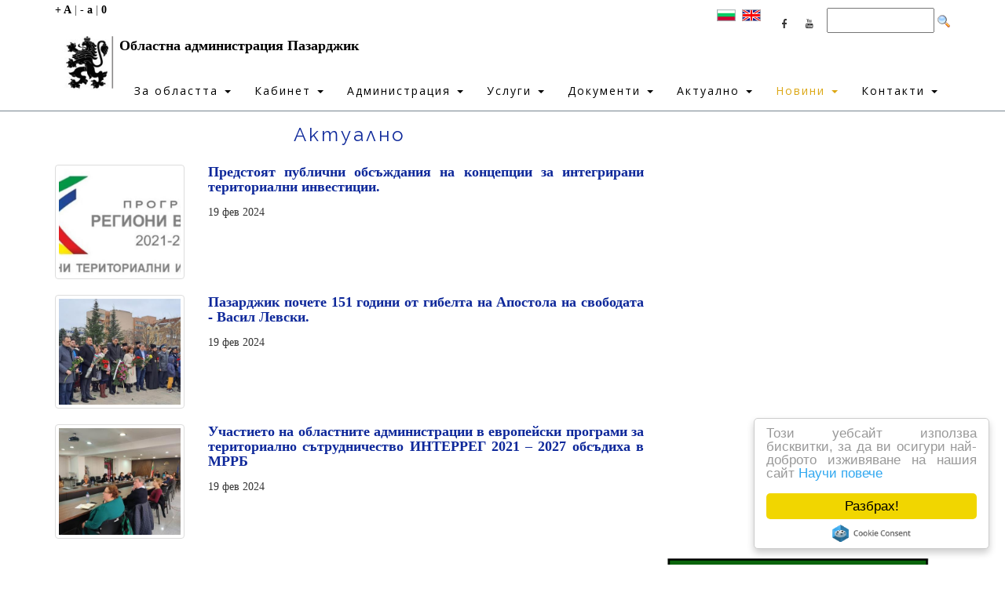

--- FILE ---
content_type: text/html; charset=utf-8
request_url: https://www.pz.government.bg/news.php?day.202402190
body_size: 42306
content:

                                                         <!doctype html>
<html lang="bg">
<head>
<meta charset='utf-8' />
<meta property="og:title" name="og:title" content="19 февруари 2024" />
<meta property="og:image" name="og:image" content="https://www.pz.government.bg/thumb.php?src=e_MEDIA_IMAGE%2F2019-02%2Fgerb.jpg&amp;w=800&amp;h=0" />
<meta name="viewport" content="width=device-width, initial-scale=1.0" />

<title>19 февруари 2024 - Областна администрация Пазарджик</title>

<link rel='apple-touch-icon' href='https://www.pz.government.bg/thumb.php?src=e_MEDIA_IMAGE%2F2019-02%2Fgerb.jpg&amp;aw=144&amp;ah=144' />

<link  rel="stylesheet" media="all" property="stylesheet" type="text/css" href="https://cdn.jsdelivr.net/bootstrap/3.3.7/css/bootstrap.min.css" />
<link  rel="stylesheet" media="all" property="stylesheet" type="text/css" href="https://cdn.jsdelivr.net/fontawesome/4.7.0/css/font-awesome.min.css" />
<link  rel="stylesheet" media="all" property="stylesheet" type="text/css" href="/e107_web/lib/jquery.prettyPhoto/css/prettyPhoto.css?1552495443" />

<link  rel="stylesheet" media="all" property="stylesheet" type="text/css" href="https://fonts.googleapis.com/css?family=Bad+Script|Raleway:400,500,600,700,300|Lora:400" />
<link  rel="stylesheet" media="all" property="stylesheet" type="text/css" href="https://fonts.googleapis.com/css?family=Montserrat:400,700&ver=4.2.4" />
<link  rel="stylesheet" media="all" property="stylesheet" type="text/css" href="https://fonts.googleapis.com/css?family=Domine:400,700&ver=4.2.4" />
<link  rel="stylesheet" media="all" property="stylesheet" type="text/css" href="https://fonts.googleapis.com/css?family=Lato:300,400,700,400italic&ver=4.2.4" />
<link  rel="stylesheet" media="all" property="stylesheet" type="text/css" href="https://fonts.googleapis.com/css?family=Open+Sans:300italic,400italic,700italic,400,700,300&subset=latin,cyrillic-ext&ver=3.9.2" />
<link  rel="stylesheet" media="all" property="stylesheet" type="text/css" href="/e107_web/css/e107.css?1552495443" />

<link  rel="stylesheet" media="all" property="stylesheet" type="text/css" href="/e107_web/js/bootstrap-notify/css/bootstrap-notify.css?1552495443" />
<link  rel="stylesheet" media="all" property="stylesheet" type="text/css" href="/e107_web/js/core/all.jquery.css?1552495443" />

<link  rel="stylesheet" media="all" property="stylesheet" type="text/css" href="/e107_plugins/social/css/fontello.css?1552495443" />
<link  rel="stylesheet" media="all" property="stylesheet" type="text/css" href="/e107_plugins/social/css/social.css?1552495443" />
<link  rel="stylesheet" media="all" property="stylesheet" type="text/css" href="/e107_plugins/featurebox/featurebox.css?1552495443" />

<link id="stylesheet-voux-style" rel="stylesheet" media="all" property="stylesheet" type="text/css" href="/e107_themes/voux/style.css?1552495443" />

<style rel="stylesheet" type="text/css" property="stylesheet">
	/* Gallery CSS */
	.thumbnails .span2:nth-child(6n+1) {
	margin-left:0;
	}


	a.e-wysiwyg-toggle { margin-top:5px }
	.mce-tinymce.mce-fullscreen {   z-index: 1050 !important;  }
</style>

<script type="text/javascript" src="https://cdn.jsdelivr.net/jquery/2.2.4/jquery.min.js"></script>

<script type="text/javascript" src="/e107_plugins/cookie_consent/js/cookie_consent.js?1552495443"></script>

<script type="text/javascript" src="/e107_plugins/gallery/js/gallery.js?1552495443"></script>
<script type='text/javascript' src='e107_plugins/textsizer_menu/js/cookies.js'></script>
<script type='text/javascript' src='e107_plugins/textsizer_menu/js/textsizer.js'></script>
<script type='text/javascript' src='e107_plugins/textsizer_menu/js/div.js'></script>

</head>
<body id='layout-jumbotron-sidebar-right' >
<div id="uiModal" class="modal fade" tabindex="-1" role="dialog"  aria-hidden="true">
					<div class="modal-dialog modal-lg">
						<div class="modal-content">
				            <div class="modal-header">
				                <button type="button" class="close" data-dismiss="modal" aria-hidden="true">&times;</button>
				                <h4 class="modal-caption">&nbsp;</h4>
				             </div>
				             <div class="modal-body">
				             <p>Loading…</p>
				             </div>
				             <div class="modal-footer">
				                <a href="#" data-dismiss="modal" class="btn btn-primary">Close</a>
				            </div>
			            </div>
		            </div>
		        </div>
		
<div class="navbar  navbar-fixed-top" role="navigation">
<div class="container">

        <div class="navbar-right1">
    <form method='get' action='/search.php'><div>
<input type='hidden' name='t' value='all' />
<input type='hidden' name='r' value='0' />
<input class='tbox search' type='text' name='q' size='15' value='' maxlength='50' onclick="this.value=''" />
	<input type='image' name='s' src='/e107_plugins/search_menu/images/search.png'  value='Търси' style='width: 16px; height: 16px; border: 0px; vertical-align: middle'  />
</div></form>
     </div>
         	<div class="navbar-right2">  
         	<p class="xurl-social-icons hidden-print"><a target="_blank" href="https://www.facebook.com/OAPazardzhik/" data-tooltip-position="top" class="e-tip social-icon social-facebook" title="Facebook"><span class="e-social-facebook fa-1,5x"></span></a>
<a target="_blank" href="https://www.youtube.com/@%D0%9E%D0%90%D0%9F%D0%B0%D0%B7%D0%B0%D1%80%D0%B4%D0%B6%D0%B8%D0%BA" data-tooltip-position="top" class="e-tip social-icon social-youtube" title="YouTube"><span class="e-social-youtube fa-1,5x"></span></a>
</p>  
            </div>    

<a href='#' onclick='dw_fontSizerDX.adjust(10); return false' title='Увеличен Текст'><b>+ A</b></a> | <a href='#' onclick='dw_fontSizerDX.adjust(-10); return false' title='Умален Текст'><b>- a</b></a>  | <a href='#' onclick='dw_fontSizerDX.reset(); return false' title='0'><b>0</b></a>
              <div class="navbar-right3">  <div class="navbar-right5">  </div> 
                             
     <div style='text-align:center;'><table><tr><td><form method='post' action='https://www.pz.government.bg/news.php?day.202402190'>
		<input type='hidden' name='setlanguage' value='Установи език' />
		<input type='hidden' name='sitelanguage' value='Bulgarian' />
		<input type='image' style='width: 24px ; height: 15px ;display:inline' src='e107_plugins/userlanguage_v2_menu/flags/Bulgarian.png' alt='Bulgarian' title='Bulgarian' /> 
		&nbsp;</form></td><td><form method='post' action='https://www.pz.government.bg/news.php?day.202402190'>
		<input type='hidden' name='setlanguage' value='Установи език' />
		<input type='hidden' name='sitelanguage' value='English' />
		<input type='image' style='width: 24px ; height: 15px ;display:inline' src='e107_plugins/userlanguage_v2_menu/flags/English.png' alt='English' title='English' /> 
		&nbsp;</form></td></tr></table></div>	  
   </div> 
      </div> 
     
             <div class="container">
        <div class="navbar-header">
        <a class="navbar-brand" href="https://www.pz.government.bg/"><span class='pull-left'><img class='logo img-responsive img-fluid' src='/thumb.php?src=e_MEDIA_IMAGE%2F2019-02%2Flogo2b252832529.png&amp;w=0&amp;h=70' alt="Областна администрация Пазарджик" srcset="/thumb.php?src=e_MEDIA_IMAGE%2F2019-02%2Flogo2b252832529.png&amp;w=0&amp;h=280 280h 4x" height="70"  /></span>Областна администрация Пазарджик</a>
        </div> </div>
        <div class="container">
        <div class="navbar-right4"> 
          <button type="button" class="navbar-toggle" data-toggle="collapse" data-target=".navbar-collapse">
            <span class="sr-only">Toggle navigation</span>
            <span class="icon-bar"></span>
            <span class="icon-bar"></span>
            <span class="icon-bar"></span>
          </button>
          
          
        <div class="navbar-collapse collapse navbar-right">
            <ul class="nav navbar-nav nav-main ml-auto">
	<li class="nav-item dropdown ">
		<a class="nav-link dropdown-toggle"  role="button" data-toggle="dropdown" data-target="#" href="https://www.pz.government.bg/page.php?id=8" title="">
		 За областта 
		 <span class="caret"></span>
		</a> 
		
		<ul class="dropdown-menu submenu-start lower submenu-level-1" role="menu" >

			<li role="menuitem" class="dropdown-submenu lower">
				<a href="https://www.pz.government.bg/page.php?id=8">Общини</a>
				
		<ul class="dropdown-menu submenu-start submenu-level-2" role="menu" >

			<li role="menuitem" class="link-depth-2">
				<a href="https://www.pz.government.bg/page.php?id=29">Батак</a>
			</li>

			<li role="menuitem" class="link-depth-2">
				<a href="https://www.pz.government.bg/page.php?id=32">Брацигово</a>
			</li>

			<li role="menuitem" class="link-depth-2">
				<a href="https://www.pz.government.bg/page.php?id=33">Белово</a>
			</li>

			<li role="menuitem" class="link-depth-2">
				<a href="https://www.pz.government.bg/page.php?id=34">Велинград</a>
			</li>

			<li role="menuitem" class="link-depth-2">
				<a href="https://www.pz.government.bg/page.php?id=35">Лесичово</a>
			</li>

			<li role="menuitem" class="link-depth-2">
				<a href="https://www.pz.government.bg/page.php?id=36">Пазарджик</a>
			</li>

			<li role="menuitem" class="link-depth-2">
				<a href="https://www.pz.government.bg/page.php?id=37">Панагюрище</a>
			</li>

			<li role="menuitem" class="link-depth-2">
				<a href="https://www.pz.government.bg/page.php?id=38">Пещера</a>
			</li>

			<li role="menuitem" class="link-depth-2">
				<a href="https://www.pz.government.bg/page.php?id=39">Ракитово</a>
			</li>

			<li role="menuitem" class="link-depth-2">
				<a href="https://www.pz.government.bg/page.php?id=40">Септември</a>
			</li>

			<li role="menuitem" class="link-depth-2">
				<a href="https://www.pz.government.bg/page.php?id=41">Стрелча</a>
			</li>

			<li role="menuitem" class="link-depth-2">
				<a href="https://www.pz.government.bg/page.php?id=42">Сърница</a>
			</li>
</ul>
			</li>

			<li role="menuitem" class="link-depth-2">
				<a href="https://www.pz.government.bg/page.php?id=25">Профил на областта</a>
			</li>

			<li role="menuitem" class="link-depth-2">
				<a href="https://www.pz.government.bg/documents/2025/%D0%92%D0%BE%D0%B5%D0%BD%D0%BD%D0%B8%20%D0%BF%D0%B0%D0%BC%D0%B5%D1%82%D0%BD%D0%B8%D1%86%D0%B8-2025.pdf">Военни паметници</a>
			</li>

			<li role="menuitem" class="link-depth-2">
				<a href="https://www.pz.government.bg/page.php?id=44">Културен календар</a>
			</li>

			<li role="menuitem" class="link-depth-2">
				<a href="https://www.pz.government.bg/page.php?id=45">Списък общински пътища</a>
			</li>

			<li role="menuitem" class="dropdown-submenu lower">
				<a href="https://www.pz.government.bg/page.php?id=46">Проекти</a>
				
		<ul class="dropdown-menu submenu-start submenu-level-3" role="menu" >

			<li role="menuitem" class="link-depth-3">
				<a href="https://www.pz.government.bg/page.php?id=225">NRGCOM</a>
			</li>

			<li role="menuitem" class="link-depth-3">
				<a href="https://www.pz.government.bg/page.php?id=224">MED-GIAHS</a>
			</li>

			<li role="menuitem" class="link-depth-3">
				<a href="https://www.pz.government.bg/page.php?id=97">EVOTION</a>
			</li>

			<li role="menuitem" class="link-depth-3">
				<a href="https://www.pz.government.bg/page.php?id=96">Regions4Food</a>
			</li>

			<li role="menuitem" class="link-depth-3">
				<a href="https://www.pz.government.bg/page.php?id=46">Други проекти</a>
			</li>
</ul>
			</li>
</ul>
	</li>

	<li class="nav-item dropdown ">
		<a class="nav-link dropdown-toggle"  role="button" data-toggle="dropdown" data-target="#" href="https://www.pz.government.bg/page.php?id=12" title="">
		 Кабинет 
		 <span class="caret"></span>
		</a> 
		
		<ul class="dropdown-menu submenu-start submenu-level-1" role="menu" >

			<li role="menuitem" class="link-depth-1">
				<a href="https://www.pz.government.bg/page.php?id=220">Областен управител</a>
			</li>

			<li role="menuitem" class="link-depth-1">
				<a href="https://www.pz.government.bg/page.php?id=221">Зам. областен управител</a>
			</li>
</ul>
	</li>

	<li class="nav-item dropdown ">
		<a class="nav-link dropdown-toggle"  role="button" data-toggle="dropdown" data-target="#" href="https://www.pz.government.bg/page.php?id=8" title="">
		 Администрация 
		 <span class="caret"></span>
		</a> 
		
		<ul class="dropdown-menu submenu-start submenu-level-1" role="menu" >

			<li role="menuitem" class="link-depth-1">
				<a href="https://www.pz.government.bg/page.php?id=52">Структура</a>
			</li>

			<li role="menuitem" class="link-depth-1">
				<a href="https://www.pz.government.bg/page.php?id=53">Функции</a>
			</li>

			<li role="menuitem" class="link-depth-1">
				<a href="https://www.pz.government.bg/page.php?id=54">Информация за контакт</a>
			</li>

			<li role="menuitem" class="link-depth-1">
				<a href="https://www.pz.government.bg/page.php?id=55">Антикорупция</a>
			</li>

			<li role="menuitem" class="link-depth-1">
				<a href="https://www.pz.government.bg/page.php?id=56">Комисии и съвети</a>
			</li>

			<li role="menuitem" class="dropdown-submenu lower">
				<a href="https://www.pz.government.bg/page.php?id=226">Декларации</a>
				
		<ul class="dropdown-menu submenu-start lower submenu-level-2" role="menu" >

			<li role="menuitem" class="dropdown-submenu lower">
				<a href="https://www.pz.government.bg/page.php?id=218">Регистър по чл.35,ал.1 ЗПКОНПИ</a>
				
		<ul class="dropdown-menu submenu-start submenu-level-3" role="menu" >

			<li role="menuitem" class="link-depth-3">
				<a href="https://www.pz.government.bg/page.php?id=218">2023</a>
			</li>

			<li role="menuitem" class="link-depth-3">
				<a href="https://www.pz.government.bg/page.php?id=217">2022</a>
			</li>

			<li role="menuitem" class="link-depth-3">
				<a href="https://www.pz.government.bg/page.php?id=57">2021</a>
			</li>

			<li role="menuitem" class="link-depth-3">
				<a href="https://www.pz.government.bg/page.php?id=202">2020</a>
			</li>

			<li role="menuitem" class="link-depth-3">
				<a href="https://www.pz.government.bg/page.php?id=204">2019</a>
			</li>

			<li role="menuitem" class="link-depth-3">
				<a href="https://www.pz.government.bg/page.php?id=203">2018</a>
			</li>
</ul>
			</li>

			<li role="menuitem" class="link-depth-3">
				<a href="https://www.pz.government.bg/page.php?id=58">Декларации по чл.12 от ЗПУКИ</a>
			</li>
</ul>
			</li>
</ul>
	</li>

	<li class="nav-item dropdown ">
		<a class="nav-link dropdown-toggle"  role="button" data-toggle="dropdown" data-target="#" href="https://www.pz.government.bg/page.php?id=8 " title="">
		 Услуги 
		 <span class="caret"></span>
		</a> 
		
		<ul class="dropdown-menu submenu-start submenu-level-1" role="menu" >

			<li role="menuitem" class="link-depth-1">
				<a href="https://www.pz.government.bg/page.php?id=61">Административни услуги</a>
			</li>

			<li role="menuitem" class="link-depth-1">
				<a href="https://www.pz.government.bg/page.php?id=168">Електронни услуги</a>
			</li>

			<li role="menuitem" class="dropdown-submenu lower">
				<a href="https://www.pz.government.bg/page.php?id=62">Електронни системи</a>
				
		<ul class="dropdown-menu submenu-start submenu-level-2" role="menu" >

			<li role="menuitem" class="link-depth-2">
				<a href="https://www.pz.government.bg/page.php?id=143">е-Връчване</a>
			</li>

			<li role="menuitem" class="link-depth-2">
				<a href="https://www.pz.government.bg/page.php?id=144" target="_blank">Open data</a>
			</li>

			<li role="menuitem" class="link-depth-2">
				<a href="https://www.pz.government.bg/page.php?id=155" target="_blank">Портал за електронни плащания</a>
			</li>

			<li role="menuitem" class="link-depth-2">
				<a href="https://www.pz.government.bg/page.php?id=156">Административен регистър</a>
			</li>

			<li role="menuitem" class="link-depth-2">
				<a href="https://estate-sales.uslugi.io/" target="_blank">Електронна платформа за продажба на имоти</a>
			</li>

			<li role="menuitem" class="link-depth-2">
				<a href="https://www.pz.government.bg/page.php?id=186">Достъп до обществена информация</a>
			</li>
</ul>
			</li>

			<li role="menuitem" class="link-depth-2">
				<a href="https://www.pz.government.bg/page.php?id=63">Достъп до информация</a>
			</li>

			<li role="menuitem" class="link-depth-2">
				<a href="https://www.pz.government.bg/page.php?id=65">Защита на личните данни</a>
			</li>

			<li role="menuitem" class="link-depth-2">
				<a href="https://www.pz.government.bg/2018/vatreshni_pravila_2018.pdf">Вътрешни правила</a>
			</li>

			<li role="menuitem" class="link-depth-2">
				<a href="https://www.pz.government.bg/page.php?id=67">Комплексно админ. обслужване</a>
			</li>

			<li role="menuitem" class="link-depth-2">
				<a href="https://www.pz.government.bg/documents/2023/%D0%A5%D0%B0%D1%80%D1%82%D0%B0%20%D0%BD%D0%B0%20%D0%BA%D0%BB%D0%B5%D0%BD%D1%82%D0%B0_2023.pdf">Харта на клиента</a>
			</li>
</ul>
	</li>

	<li class="nav-item dropdown ">
		<a class="nav-link dropdown-toggle"  role="button" data-toggle="dropdown" data-target="#" href="https://www.pz.government.bg/page.php?id=8" title="">
		 Документи 
		 <span class="caret"></span>
		</a> 
		
		<ul class="dropdown-menu submenu-start submenu-level-1" role="menu" >

			<li role="menuitem" class="link-depth-1">
				<a href="https://www.pz.government.bg/page.php?id=70">Стратегии</a>
			</li>

			<li role="menuitem" class="dropdown-submenu lower">
				<a href="https://www.pz.government.bg/page.php?id=71">Цели и отчети</a>
				
		<ul class="dropdown-menu submenu-start submenu-level-2" role="menu" >

			<li role="menuitem" class="link-depth-2">
				<a href="https://www.pz.government.bg/page.php?id=163">Отчети енергийна ефективност</a>
			</li>

			<li role="menuitem" class="link-depth-2">
				<a href="https://www.pz.government.bg/page.php?id=170">Финансови отчети</a>
			</li>
</ul>
			</li>

			<li role="menuitem" class="link-depth-2">
				<a href="https://www.pz.government.bg/page.php?id=171">Годишни доклади</a>
			</li>

			<li role="menuitem" class="dropdown-submenu lower">
				<a href="https://www.pz.government.bg/page.php?id=73">Заповеди на Областния управител</a>
				
		<ul class="dropdown-menu submenu-start submenu-level-3" role="menu" >

			<li role="menuitem" class="link-depth-3">
				<a href="https://www.pz.government.bg/page.php?id=72">Върнати решения на общинските съвети</a>
			</li>

			<li role="menuitem" class="link-depth-3">
				<a href="https://www.pz.government.bg/page.php?id=162">Заповеди за полагане на клетва</a>
			</li>
</ul>
			</li>

			<li role="menuitem" class="link-depth-3">
				<a href="https://www.pz.government.bg/documents/%D0%95%D1%82%D0%B8%D1%87%D0%B5%D0%BD%20%D0%BA%D0%BE%D0%B4%D0%B5%D0%BA%D1%81.PDF">Етичен кодекс</a>
			</li>

			<li role="menuitem" class="dropdown-submenu lower">
				<a href="https://www.pz.government.bg/page.php?id=175">Регистри</a>
				
		<ul class="dropdown-menu submenu-start submenu-level-4" role="menu" >

			<li role="menuitem" class="link-depth-4">
				<a href="https://www.pz.government.bg/page.php?id=59">Регистър на държавните имоти</a>
			</li>

			<li role="menuitem" class="link-depth-4">
				<a href="https://www.pz.government.bg/page.php?id=176">Регистър инвестиционни предложения</a>
			</li>

			<li role="menuitem" class="link-depth-4">
				<a href="https://www.pz.government.bg/page.php?id=177">Регистър устройствени планове</a>
			</li>
</ul>
			</li>

			<li role="menuitem" class="link-depth-4">
				<a href="https://www.pz.government.bg/page.php?id=219">Регионален съвет за развитие на ЮЦР</a>
			</li>

			<li role="menuitem" class="link-depth-4">
				<a href="https://www.pz.government.bg/page.php?id=75">Разни</a>
			</li>
</ul>
	</li>

	<li class="nav-item dropdown ">
		<a class="nav-link dropdown-toggle"  role="button" data-toggle="dropdown" data-target="#" href="https://www.pz.government.bg/page.php?id=8" title="">
		 Актуално 
		 <span class="caret"></span>
		</a> 
		
		<ul class="dropdown-menu submenu-start submenu-level-1" role="menu" >

			<li role="menuitem" class="link-depth-1">
				<a href="https://www.pz.government.bg/page.php?id=79">Обяви</a>
			</li>

			<li role="menuitem" class="link-depth-1">
				<a href="https://www.pz.government.bg/page.php?id=80">Търгове</a>
			</li>

			<li role="menuitem" class="link-depth-1">
				<a href="https://www.pz.government.bg/page.php?id=81">Съобщения</a>
			</li>

			<li role="menuitem" class="link-depth-1">
				<a href="https://www.pz.government.bg/page.php?id=82">Конкурси</a>
			</li>

			<li role="menuitem" class="dropdown-submenu lower">
				<a href="https://www.pz.government.bg/page.php?id=169">Избори</a>
				
		<ul class="dropdown-menu submenu-start submenu-level-2" role="menu" >

			<li role="menuitem" class="link-depth-2">
				<a href="https://www.cik.bg/">ЦИК</a>
			</li>

			<li role="menuitem" class="link-depth-2">
				<a href="https://rik13.cik.bg/">РИК - Пазарджик</a>
			</li>

			<li role="menuitem" class="link-depth-2">
				<a href="https://oik1319.cik.bg/">ОИК - Пазарджик</a>
			</li>
</ul>
			</li>
</ul>
	</li>

	<li class="nav-item dropdown active ">
		<a class="dropdown-toggle" role="button" data-toggle="dropdown" data-target="#" href="https://www.pz.government.bg/news.php">
		 Новини
		 <span class="caret"></span>
		</a>
		
		<ul class="dropdown-menu submenu-start submenu-level-1" role="menu" >

			<li role="menuitem" class="link-depth-1">
				<a href="https://www.pz.government.bg/news.php">Актуални новини</a>
			</li>

			<li role="menuitem" class="link-depth-1">
				<a href="https://www.pz.government.bg/page.php?id=77">Пресцентър</a>
			</li>

			<li role="menuitem" class="link-depth-1">
				<a href="https://www.pz.government.bg/e107_plugins/blogcalendar_menu/archive.php">Архив</a>
			</li>
</ul>
	</li>

	<li class="nav-item dropdown ">
		<a class="nav-link dropdown-toggle"  role="button" data-toggle="dropdown" data-target="#" href="https://www.pz.government.bg/page.php?id=88" title="">
		 Контакти 
		 <span class="caret"></span>
		</a> 
		
		<ul class="dropdown-menu submenu-start submenu-level-1" role="menu" >

			<li role="menuitem" class="link-depth-1">
				<a href="https://www.pz.government.bg/page.php?id=88">Работно време</a>
			</li>

			<li role="menuitem" class="link-depth-1">
				<a href="https://www.pz.government.bg/page.php?id=89">Телефонен указател</a>
			</li>

			<li role="menuitem" class="link-depth-1">
				<a href="https://www.pz.government.bg/page.php?id=90">Териториални структури</a>
			</li>

			<li role="menuitem" class="link-depth-1">
				<a href="https://www.pz.government.bg/contact.php">Директна връзка</a>
			</li>

			<li role="menuitem" class="link-depth-1">
				<a href="https://www.pz.government.bg/page.php?id=174">Предложения и сигнали</a>
			</li>
</ul>
	</li>
</ul>
         	          	
        </div><!--/.navbar-collapse -->
        </div>

 </div>
    </div>
<hr>
	<div class="container">
<div class="col-lg-12">
					
					</div>
					<div class="col-lg-12">
					
					</div>
					<div class="col-lg-12">
					
					</div>
				
</div>
 
	

   
	
	<div class="container">	

	
		<div class="row">
   			<div class="col-xs-12 col-md-8">
   		<div class="col-lg-12">
					
					</div> 
				
<noscript><div class='alert alert-block alert-error alert-danger'><strong>This web site requires that javascript be enabled. <a rel='external' href='http://activatejavascript.org'>Click here for instructions.</a>.</strong></div></noscript><div id='uiAlert' class='notifications'></div><!-- tablestyle: style=default id=news -->

<h2 class="caption"><a class='_category' style='#' href='/news.php?list.4.0'>Актуално</a></h2>

		<div class="row row-fluid">
				<div class="span3 col-md-3">
                   <div class="thumbnail">
                        <a href='/news.php?extend.947'><img class='news_image img-responsive img-fluid img-rounded rounded news-thumbnail-1' src='/thumb.php?src=%7Be_MEDIA_IMAGE%7D2024-02%2F19022024.jpg&amp;aw=400&amp;ah=350' alt='' style='border:0px' width='400' height='350'  /></a>
                    </div>
				</div>
				<div class="span9 col-md-9">
						
                   <h4 class="media-heading"><b><a style='' href='/news.php?extend.947'>Предстоят публични обсъждания на концепции за интегрирани териториални инвестиции.</a></b></h3>
                      <p>
                       	
                        </p>
                     <p>
                         <span>19 фев 2024</span>&nbsp; &nbsp; &nbsp;
					</p>                   
                    
 				</div>
		</div>
		<hr class="visible-xs" />



		<div class="row row-fluid">
				<div class="span3 col-md-3">
                   <div class="thumbnail">
                        <a href='/news.php?extend.946'><img class='news_image img-responsive img-fluid img-rounded rounded news-thumbnail-1' src='/thumb.php?src=%7Be_MEDIA_IMAGE%7D2024-02%2F190220241.jpg&amp;aw=400&amp;ah=350' alt='' style='border:0px' width='400' height='350'  /></a>
                    </div>
				</div>
				<div class="span9 col-md-9">
						
                   <h4 class="media-heading"><b><a style='' href='/news.php?extend.946'>Пазарджик почете 151 години от гибелта на Апостола на свободата - Васил Левски.</a></b></h3>
                      <p>
                       	
                        </p>
                     <p>
                         <span>19 фев 2024</span>&nbsp; &nbsp; &nbsp;
					</p>                   
                    
 				</div>
		</div>
		<hr class="visible-xs" />



		<div class="row row-fluid">
				<div class="span3 col-md-3">
                   <div class="thumbnail">
                        <a href='/news.php?extend.949'><img class='news_image img-responsive img-fluid img-rounded rounded news-thumbnail-1' src='/thumb.php?src=%7Be_MEDIA_IMAGE%7D2024-02%2F19022024_1.jpg&amp;aw=400&amp;ah=350' alt='' style='border:0px' width='400' height='350'  /></a>
                    </div>
				</div>
				<div class="span9 col-md-9">
						
                   <h4 class="media-heading"><b><a style='' href='/news.php?extend.949'>Участието на областните администрации в европейски програми за териториално сътрудничество ИНТЕРРЕГ 2021 – 2027 обсъдиха в МРРБ</a></b></h3>
                      <p>
                       	
                        </p>
                     <p>
                         <span>19 фев 2024</span>&nbsp; &nbsp; &nbsp;
					</p>                   
                    
 				</div>
		</div>
		<hr class="visible-xs" />


	<div class="col-lg-12">
					
					</div> 
 			</div>
        	<div id="sidebar" class="col-xs-12 col-md-4">
        	
        	
        		
                 	</div>
      </div>
	
	</div>
    <div class="container">
           
      <div class="row" >
      	<div class="col-lg-12">
					
					</div>
                    
                       <div class="col-lg-6">
					
				</div>
				<div class="col-lg-6">
					
				</div>
                
                <div class="col-lg-12">
					
					</div>
                     
					<div>
				<div class="col-sm-12 col-lg-8">
					
				</div>

				<div class="col-sm-12 col-lg-4">
					<!-- tablestyle: style=default id=cmenu-default -->

<!-- bbcode-html-start --><p><a href="https://vratsa.government.bg/bg/pages/nacionalen-turisticheski-pohod-po-patya-na-botevata-cheta.html" target="_blank"><img class='img-rounded rounded bbcode bbcode-img' src='/thumb.php?src=e_MEDIA_IMAGE%2F2025-04%2Fcheta.png&amp;w=333&amp;h=0' alt="Cheta" srcset="/thumb.php?src=e_MEDIA_IMAGE%2F2025-04%2Fcheta.png&amp;w=666&amp;h=0 666w" width="333"  /></a></p><!-- bbcode-html-end -->
				</div>
			</div>
		
			</div>

			<div>
				<div class="col-sm-12 col-lg-4">
					
				</div>

				<div class="col-sm-12 col-lg-8">
					
				</div>
			</div>

			<div>
							<div class="col-sm-12 col-lg-4">
					
				</div>
                <div class="col-sm-12 col-lg-4">
					
				</div>
                <div class="col-sm-12 col-lg-4">
					
				</div>
			</div>

			<div >
				<div class="col-lg-12">
					
				</div>
			</div>
	 </div>
	 </div>
  <div class="container">
	
</div> <!-- /container -->
<div class="container">
   <div class="row">
      
		 
	
	</div>
</div>

<footer>
	<div class="container">
		<div class="row">

			<div>
			
			</div>

		
		</div>
	</div>

	<div id="footer-social">
		<div class="container">
			<div class="row">
					<div class="col-lg-12 text-center footer-xurl">
						<p class="xurl-social-icons hidden-print"><a target="_blank" href="https://www.facebook.com/OAPazardzhik/" data-tooltip-position="top" class="e-tip social-icon social-facebook" title="Facebook"><span class="e-social-facebook fa-2x"></span></a>
<a target="_blank" href="https://www.youtube.com/@%D0%9E%D0%90%D0%9F%D0%B0%D0%B7%D0%B0%D1%80%D0%B4%D0%B6%D0%B8%D0%BA" data-tooltip-position="top" class="e-tip social-icon social-youtube" title="YouTube"><span class="e-social-youtube fa-2x"></span></a>
</p>
					</div>
			</div>
		</div>
	</div>
	
<div id="footer-copyright" class="container_fut">
	
			<div class="container">
		<div class="col-lg-4">
					<ul class='list-unstyled nav-footer row'>
<li class='col-md-4'><a href='https://www.pz.government.bg/contact.php' title=""><i class='fa fa-gg fa-fw' ><!-- --></i> Директна връзка</a></li>
<li class='col-md-4'><a href='https://www.pz.government.bg/page.php?id=91' title=""><span class='glyphicon glyphicon-link' ><!-- --></span> връзки</a></li>
<li class='col-md-4'><a href='https://www.pz.government.bg/gsitemap.php?show' target="_blank" title=""><span class='glyphicon glyphicon-th-list' ><!-- --></span> карта на сайта</a></li>
<li class='col-md-4'><a href='https://www.pz.government.bg/e107_plugins/blogcalendar_menu/archive.php' title=""><span class='glyphicon glyphicon-calendar' ><!-- --></span> АРХИВ НА НОВИНИТЕ</a></li>
<li class='col-md-4'><a href='https://www.pz.government.bg/page.php?id=154' onclick="open_window('page.php?id=154',800,600); return false;" title=""><i class='fa fa-exchange fa-fw' ><!-- --></i> Анкета</a></li>
</ul>

									</div>
    		<div class="col-lg-4">
					<!-- tablestyle: style=default id=facebook-like-menu -->

<h2 class="caption">Facebook</h2><iframe src="//www.facebook.com/plugins/likebox.php?href=https%3A%2F%2Fwww.facebook.com%2FOAPazardzhik%2F&amp;width=350&amp;height=200&amp;colorscheme=light&amp;show_faces=true&amp;header=false&amp;stream=false&amp;show_border=false" scrolling="no" style="border:none; overflow:hidden; width:350px;height:200px;max-width:100%;" allowtransparency="true" frameborder="0"></iframe>
					</div>
					
										<div class="col-lg-4">
				
									</div>
			<div id="footer-copyright" class="container">
	  	<div class="row">
			<div class="col-lg-8">
				<!-- Under the terms of the GNU GPL, this may not be removed or modified -->
				<small></small>
			</div>
			
			<div class="col-lg-4">
			
			</div>
			

		</div>	 <!-- /row -->
		
		<div class="text-center">
<small>Официален сайт на Областна администрация Пазарджик 2019 </small>
		</div>
			</div>
	</div>	</div> <!-- /container -->
	
</footer>



<!-- ======= [JSManager] FOOTER: Remaining CSS ======= -->

<!-- ======= [JSManager] FOOTER: Remaining JS ======= -->
<script type="text/javascript" src="https://cdn.jsdelivr.net/jquery.once/2.1.2/jquery.once.min.js"></script>
<script type="text/javascript" src="https://cdn.jsdelivr.net/bootstrap/3.3.7/js/bootstrap.min.js"></script>
<script type="text/javascript" src="/e107_web/js/bootstrap-notify/js/bootstrap-notify.js?1552495443"></script>
<script type="text/javascript" src="/e107_web/js/rate/js/jquery.raty.js?1552495443"></script>
<script type="text/javascript" src="https://cdnjs.cloudflare.com/ajax/libs/cookieconsent2/1.0.10/cookieconsent.min.js"></script>
<script type="text/javascript" src="/e107_web/lib/jquery.prettyPhoto/js/jquery.prettyPhoto.js?1552495443"></script>

<script type="text/javascript" src="/e107_web/js/core/front.jquery.js?1552495443"></script>
<script type="text/javascript" src="/e107_web/js/core/all.jquery.js?1552495443"></script>
<script>
var e107 = e107 || {'settings': {}, 'behaviors': {}};
jQuery.extend(e107.settings, {"basePath":"\/","cookie_consent":{"message":"\u0422\u043e\u0437\u0438 \u0443\u0435\u0431\u0441\u0430\u0439\u0442 \u0438\u0437\u043f\u043e\u043b\u0437\u0432\u0430 \u0431\u0438\u0441\u043a\u0432\u0438\u0442\u043a\u0438, \u0437\u0430 \u0434\u0430 \u0432\u0438 \u043e\u0441\u0438\u0433\u0443\u0440\u0438 \u043d\u0430\u0439-\u0434\u043e\u0431\u0440\u043e\u0442\u043e \u0438\u0437\u0436\u0438\u0432\u044f\u0432\u0430\u043d\u0435 \u043d\u0430 \u043d\u0430\u0448\u0438\u044f \u0441\u0430\u0439\u0442","dismiss":"\u0420\u0430\u0437\u0431\u0440\u0430\u0445!","learnMore":"\u041d\u0430\u0443\u0447\u0438 \u043f\u043e\u0432\u0435\u0447\u0435","link":"page.php?id=110","container":null,"theme":"light-floating","path":"\/","domain":"pz.government.bg","expiryDays":365,"target":"_self"},"gallery":{"prettyphoto":{"hook":"data-gal","animation_speed":"fast","slideshow":5000,"autoplay_slideshow":true,"opacity":0.8,"show_title":true,"allow_resize":true,"default_width":500,"default_height":344,"counter_separator_label":"\/","theme":"pp_default","horizontal_padding":20,"hideflash":false,"wmode":"opaque","autoplay":true,"modal":false,"deeplinking":false,"overlay_gallery":false,"keyboard_shortcuts":true,"ie6_fallback":true,"markup":"\n\u003Cdiv class=\u0022pp_pic_holder\u0022\u003E\n\t\u003Cdiv class=\u0022ppt\u0022\u003E\u0026nbsp;\u003C\/div\u003E\n\t\u003Cdiv class=\u0022pp_top\u0022\u003E\n\t\t\u003Cdiv class=\u0022pp_left\u0022\u003E\u003C\/div\u003E\n\t\t\u003Cdiv class=\u0022pp_middle\u0022\u003E\u003C\/div\u003E\n\t\t\u003Cdiv class=\u0022pp_right\u0022\u003E\u003C\/div\u003E\n\t\u003C\/div\u003E\n\t\u003Cdiv class=\u0022pp_content_container\u0022\u003E\n\t\t\u003Cdiv class=\u0022pp_left\u0022\u003E\n\t\t\t\u003Cdiv class=\u0022pp_right\u0022\u003E\n\t\t\t\t\u003Cdiv class=\u0022pp_content\u0022\u003E\n\t\t\t\t\t\u003Cdiv class=\u0022pp_loaderIcon\u0022\u003E\u003C\/div\u003E\n\t\t\t\t\t\u003Cdiv class=\u0022pp_fade\u0022\u003E\n\t\t\t\t\t\t\u003Ca href=\u0022#\u0022 class=\u0022pp_expand\u0022 title=\u0022\u0420\u0430\u0437\u0433\u044a\u043d\u0435\u0442\u0435\u0022\u003E\u0420\u0430\u0437\u0433\u044a\u043d\u0435\u0442\u0435\u003C\/a\u003E\n\t\t\t\t\t\t\u003Cdiv class=\u0022pp_hoverContainer\u0022\u003E\n\t\t\t\t\t\t\t\u003Ca class=\u0022pp_next\u0022 href=\u0022#\u0022\u003E\u0421\u043b\u0435\u0434\u0432\u0430\u0449\u003C\/a\u003E\n\t\t\t\t\t\t\t\u003Ca class=\u0022pp_previous\u0022 href=\u0022#\u0022\u003E\u041f\u0440\u0435\u0434\u0438\u0448\u0435\u043d\u003C\/a\u003E\n\t\t\t\t\t\t\u003C\/div\u003E\n\t\t\t\t\t\t\u003Cdiv id=\u0022pp_full_res\u0022\u003E\u003C\/div\u003E\n\t\t\t\t\t\t\u003Cdiv class=\u0022pp_details\u0022\u003E\n\t\t\t\t\t\t\t\u003Cdiv class=\u0022pp_nav\u0022\u003E\n\t\t\t\t\t\t\t\t\u003Ca href=\u0022#\u0022 class=\u0022pp_arrow_previous\u0022\u003E\u041f\u0440\u0435\u0434\u0438\u0448\u0435\u043d\u003C\/a\u003E\n\t\t\t\t\t\t\t\t\u003Cp class=\u0022currentTextHolder\u0022\u003E0\/0\u003C\/p\u003E\n\t\t\t\t\t\t\t\t\u003Ca href=\u0022#\u0022 class=\u0022pp_arrow_next\u0022\u003E\u0421\u043b\u0435\u0434\u0432\u0430\u0449\u003C\/a\u003E\n\t\t\t\t\t\t\t\u003C\/div\u003E\n\t\t\t\t\t\t\t\u003Cp class=\u0022pp_description\u0022\u003E\u003C\/p\u003E\n\t\t\t\t\t\t\t{pp_social}\n\t\t\t\t\t\t\t\u003Ca class=\u0022pp_close\u0022 href=\u0022#\u0022\u003E\u0417\u0430\u0442\u0432\u043e\u0440\u0435\u0442\u0435\u003C\/a\u003E\n\t\t\t\t\t\t\u003C\/div\u003E\n\t\t\t\t\t\u003C\/div\u003E\n\t\t\t\t\u003C\/div\u003E\n\t\t\t\u003C\/div\u003E\n\t\t\u003C\/div\u003E\n\t\u003C\/div\u003E\n\t\u003Cdiv class=\u0022pp_bottom\u0022\u003E\n\t\t\u003Cdiv class=\u0022pp_left\u0022\u003E\u003C\/div\u003E\n\t\t\u003Cdiv class=\u0022pp_middle\u0022\u003E\u003C\/div\u003E\n\t\t\u003Cdiv class=\u0022pp_right\u0022\u003E\u003C\/div\u003E\n\t\u003C\/div\u003E\n\u003C\/div\u003E\n\u003Cdiv class=\u0022pp_overlay\u0022\u003E\u003C\/div\u003E\n","gallery_markup":"\n\u003Cdiv class=\u0022pp_gallery\u0022\u003E\n\t\u003Ca href=\u0022#\u0022 class=\u0022pp_arrow_previous\u0022\u003E\u041f\u0440\u0435\u0434\u0438\u0448\u0435\u043d\u003C\/a\u003E\n\t\u003Cdiv\u003E\n\t\t\u003Cul\u003E\n\t\t\t{gallery}\n\t\t\u003C\/ul\u003E\n\t\u003C\/div\u003E\n\t\u003Ca href=\u0022#\u0022 class=\u0022pp_arrow_next\u0022\u003E\u0421\u043b\u0435\u0434\u0432\u0430\u0449\u003C\/a\u003E\n\u003C\/div\u003E\n","image_markup":"\n\u003Cimg id=\u0022fullResImage\u0022 src=\u0022{path}\u0022 \/\u003E\n","flash_markup":"\n\u003Cobject classid=\u0022clsid:D27CDB6E-AE6D-11cf-96B8-444553540000\u0022 width=\u0022{width}\u0022 height=\u0022{height}\u0022\u003E\n\t\u003Cparam name=\u0022wmode\u0022 value=\u0022{wmode}\u0022 \/\u003E\n\t\u003Cparam name=\u0022allowfullscreen\u0022 value=\u0022true\u0022 \/\u003E\n\t\u003Cparam name=\u0022allowscriptaccess\u0022 value=\u0022always\u0022 \/\u003E\n\t\u003Cparam name=\u0022movie\u0022 value=\u0022{path}\u0022 \/\u003E\n\t\u003Cembed src=\u0022{path}\u0022 type=\u0022application\/x-shockwave-flash\u0022 allowfullscreen=\u0022true\u0022 allowscriptaccess=\u0022always\u0022 width=\u0022{width}\u0022 height=\u0022{height}\u0022 wmode=\u0022{wmode}\u0022\u003E\u003C\/embed\u003E\n\u003C\/object\u003E\n","quicktime_markup":"\n\u003Cobject classid=\u0022clsid:02BF25D5-8C17-4B23-BC80-D3488ABDDC6B\u0022 codebase=\u0022http:\/\/www.apple.com\/qtactivex\/qtplugin.cab\u0022 height=\u0022{height}\u0022 width=\u0022{width}\u0022\u003E\n\t\u003Cparam name=\u0022src\u0022 value=\u0022{path}\u0022\u003E\n\t\u003Cparam name=\u0022autoplay\u0022 value=\u0022{autoplay}\u0022\u003E\n\t\u003Cparam name=\u0022type\u0022 value=\u0022video\/quicktime\u0022\u003E\n\t\u003Cembed src=\u0022{path}\u0022 height=\u0022{height}\u0022 width=\u0022{width}\u0022 autoplay=\u0022{autoplay}\u0022 type=\u0022video\/quicktime\u0022 pluginspage=\u0022http:\/\/www.apple.com\/quicktime\/download\/\u0022\u003E\u003C\/embed\u003E\n\u003C\/object\u003E\n","iframe_markup":"\n\u003Ciframe src =\u0022{path}\u0022 width=\u0022{width}\u0022 height=\u0022{height}\u0022 frameborder=\u0022no\u0022\u003E\u003C\/iframe\u003E\n","inline_markup":"\n\u003Cdiv class=\u0022pp_inline\u0022\u003E{content}\u003C\/div\u003E\n","custom_markup":"","social_tools":"\n\u003Cdiv class=\u0022pp_social\u0022\u003E\n\t\u003Cdiv class=\u0022twitter\u0022\u003E\n\t\t\u003Ca href=\u0022http:\/\/twitter.com\/share\u0022 class=\u0022twitter-share-button\u0022 data-count=\u0022none\u0022\u003E\u0421\u043f\u043e\u0434\u0435\u043b\u0438\u003C\/a\u003E\n\t\t\u003Cscript type=\u0022text\/javascript\u0022 src=\u0022http:\/\/platform.twitter.com\/widgets.js\u0022\u003E\u003C\/script\u003E\n\t\u003C\/div\u003E\n\t\u003Cdiv class=\u0022facebook\u0022\u003E\n\t\t\u003Ciframe src=\u0022http:\/\/www.facebook.com\/plugins\/like.php?locale=en_US\u0026href=\u0027+location.href+\u0027\u0026amp;layout=button_count\u0026amp;show_faces=true\u0026amp;width=500\u0026amp;action=like\u0026amp;font\u0026amp;colorscheme=light\u0026amp;height=23\u0022 scrolling=\u0022no\u0022 frameborder=\u00220\u0022 style=\u0022border:none; overflow:hidden; width:500px; height:23px;\u0022 allowTransparency=\u0022true\u0022\u003E\u003C\/iframe\u003E\n\t\u003C\/div\u003E\n\u003C\/div\u003E\n"}}});
</script>

<script type="text/javascript">
//<![CDATA[


		$(function() {

			function rstr2b64(input)
			{
				var b64pad  = "="; /* base-64 pad character. "=" for strict RFC compliance   */
				var tab = "ABCDEFGHIJKLMNOPQRSTUVWXYZabcdefghijklmnopqrstuvwxyz0123456789+/";
				var output = "";
				var len = input.length;
				for(var i = 0; i < len; i += 3)
				{
					var triplet = (input.charCodeAt(i) << 16)
			                | (i + 1 < len ? input.charCodeAt(i+1) << 8 : 0)
			                | (i + 2 < len ? input.charCodeAt(i+2)      : 0);
					for(var j = 0; j < 4; j++)
					{
						if(i * 8 + j * 6 > input.length * 8) output += b64pad;
						else output += tab.charAt((triplet >>> 6*(3-j)) & 0x3F);
					}
				}
				return output;
			}





			var ref			=""+escape(top.document.referrer);
			var eeself       = escape(window.location.href);

			var colord 		= window.screen.colorDepth;
			var res 		= window.screen.width + "x" + window.screen.height;
			var logString 	= 'referer=' + ref + '&colour=' + colord + '&eself=' + eeself + '&res=' + res + '';
			logString 		= rstr2b64(logString);

			var url = 'https://www.pz.government.bg/e107_plugins/log/log.php';
			var dataText = 'lv='+logString;

			$.ajax({
				type: 'get',
				url: url,
				data: {'lv' :logString},
				success: function(e) {
					if(e)
					{
				//		alert(e);
					}
				}
			});
		});
		
//]]>
</script>
<script type='text/javascript'>
	SyncWithServerTime('', '/', '');
</script>

<!-- 32d18208056d713d646f40c42d707b59 -->

</body>
</html>

--- FILE ---
content_type: text/css
request_url: https://www.pz.government.bg/e107_web/css/e107.css?1552495443
body_size: 13196
content:
/*table { margin-left:auto; margin-right:auto; }*/



/*
 * e107 v0.800 - new class definitions
 */
 
/* Core Formatting */
.left { text-align: left }
.right { text-align: right }
.center { text-align: center }
.justify { text-align: justify }
.f-left { float: left }
.f-right { float: right }
.top 			{ vertical-align: top }
.middle 		{ vertical-align: middle }
.bottom 		{ vertical-align: bottom }
.clear 			{ clear: both }
.clear-l 		{ clear: right }
.clear-r 		{ clear: left }

i.icon-download	{ font-size:200%;  }


.e-footer-info	{ margin-top:10px; padding:20px; text-align: center }

td.text-center	{ text-align:center; }

/* Core Icons */
.icon 			{ border: 0px; display: inline-block; margin-right: .3em;}
.icon.action 	{ vertical-align: middle }
.S16 			{ width: 16px; height: 16px }
.S32 			{ width: 32px; height: 32px }
.S64 			{ width: 64px; height: 64px }
.S128 			{ width: 128px; height: 128px }

/* Decorate JS - see core/decorate.js */
.odd 			{  }
.even 			{ background-color: #F5F5F5 }
.first, .last 	{  }
.e-list 		{ /* core selector - can be used per theme (JS) to decorate list blocks */ }

/* e107 Tabs - see core/tabs.js */
ul.e-tabs { list-style-type: none; }
ul.e-tabs li { display: inline; margin: 0px; border: 0 none; background-color: transparent; }
ul.e-tabs li a { text-decoration: none; padding: 5px; }
ul.e-tabs li a:link,
ul.e-tabs li a:visited { border: 1px solid #C0C0C0; }
ul.e-tabs li a:hover,
ul.e-tabs li.active a:link,
ul.e-tabs li.active a:visited  { background-color: #EEEEEE; border: 1px solid #808080; }

/* Page Loading Status default style */
#loading-mask { color: #556B2F; font-size: 1.2em; font-weight:bold; position:absolute; text-align: center; padding: 0; margin: 0; background-color: transparent; }
#loading-mask .loader { position: fixed; top: 40%; left: 50%; width: 200px;  text-align: center; background: #F0F9E3 none repeat scroll 0 0; border: 2px solid #556B2F; font-weight: bold; padding: 10px 5px; margin-left: -100px; margin-top: 0; }
#loading-mask img { margin: 10px auto; }

/* Element Loading Status default style */
.element-loading-mask { background-repeat: no-repeat; background-position: 50% 50%; background-color: #f5f5f5; }


/* Debug Console - this will be moved to debug.css */
#e-debug-console-cont { position: fixed; top: 0px; left: 5px; margin: 0px; padding: 0px; width: 600px; border: 1px solid #c0c0c0; background-color: white; color: black; }
#e-debug-console { padding: 10px; margin: 0px; height: 100px; overflow: auto; text-align: left; }
#e-debug-console div div { padding: 5px; }
#e-debug-console-controls { text-align: left; padding: 5px; border-top: 1px solid #c0c0c0; background-color: #fff; line-height: 0; }
#e-debug-console-controls a { text-decoration: none; color: #000; background-color: #f5f5f5; border: 1px solid #f0f0f0; padding: 5px; margin: 2px 5px; }
#e-debug-console-input { width: 480px; border: 1px solid #f5f5f5; }
#e-debug-console .console-output { border-bottom: 1px solid #f5f5f5; padding: 5px }

/** Custom Pages Front-end **/
.cpage-nav { padding: 5px; margin: 0px 5px 10px 10px; }
a.cpage-np { font-size: 14px; }
a.cpage-np.current { text-decoration: none; }

/******** SyS Messages / Message text formatting */
/* message boxes */
.s-message { }
/*
.s-message div.info,
.s-message div.error,
.s-message div.success,
.s-message div.debug,
.s-message div.warning { padding: 5px; margin-bottom: 10px; }


.s-message div.info 	{ background-color:#C1E0FF; border: 1px solid #3399FF; border-radius:5px }
.s-message div.error 	{ background-color:#FFCECE; border: 1px solid #CC0000; border-radius:5px }
.s-message div.success  { background-color:#DFFFDF; border: 1px solid #009900; border-radius:5px }
.s-message div.warning 	{ background-color:#FFFFD5; border: 1px solid #FFCC00; border-radius:5px }
.s-message div.debug 	{ background-color:#FFFFFF; border: 1px solid #EAEAEA; border-radius:5px }

.s-message .s-message-title { height: 32px; background: 0 50% no-repeat; padding-left: 42px; font-size: 14px; font-weight: bold; line-height: 32px; }

.s-message div.info 	.s-message-title 	{ background-image: url(images/messagebox_info.png); }
.s-message div.error 	.s-message-title 	{ background-image: url(images/messagebox_critical.png); } 
.s-message div.success 	.s-message-title 	{ background-image: url(images/ok.png); }
.s-message div.warning 	.s-message-title	{ background-image: url(images/messagebox_warning.png); }
.s-message div.debug 	.s-message-title	{ background-image: url(images/messagebox_info.png); }

.s-message-body { padding-left: 42px; }
.s-message-item {}

/* validate result inline message */
.validate-result {}

/* message text (overall) */
.warning { color: #FF6600 }
.success { color: green; }
.error { color: #A94442; }
.info {}
.required { color:#A94442; }

/******** Tooltip info */
.e-info {}

/******** Prepare for Image Preview JS */
.image-preview {}

/* BBcode textareas */
div.bbarea.large, .tbox.large, .helpbox.large { width: 95% }
div.bbarea.medium, .tbox.medium, .helpbox.medium { width: 60% !important; }
div.bbarea.small, .tbox.small, .helpbox.small { width: 250px !important; }
img.bbcode-img { max-width:100%}
img.bbcode-img-left { float:left !important;  margin: 0 10px 5px 0; }
img.bbcode-img-right { float:right !important; margin: 0 0 5px 10px; }



.bbcode-panel { width: 100% }
.input-block-level { width: 100% !important }

/******** bbcodes && typgoraphy */
p {  }
p.bbcode { margin: 10px 0px; text-indent: 15px; } /* override if requried */
p:first-letter {}



h1.bbcode, h2.bbcode, h3.bbcode, h4.bbcode, h5.bbcode, h6.bbcode {  }/* override if requried */

div.bbcode { margin: 15px 0px; clear: both; } /* layout control via bbcodes */

.comments-container { list-style: none outside none; margin:0px }
.comments-container > li { padding: 5px 0px }
.comment-text           { padding: 8px 0 }

.e-email:before {    content: attr(data-user);    }
.e-email:after {  	content: attr(data-dom)	}

/* User Profile css */
.panel-profile .user-avatar {
	max-width: 150px;
	max-height: 150px;
	margin-top: -90px;
	margin-bottom: 15px;
	border: 5px solid #fff;
	border-radius: 100%;
	box-shadow: 0 1px 1px rgba(0, 0, 0, 0.2);
	margin-left:auto;
	margin-right:auto;
}
.panel-profile .panel-heading h5.user-id {
	color:#ffffff;
}
.panel-profile .panel-body span.padding-left {
	display:block;
}
.panel-profile .panel-body p {
	clear: both;
    float: none;
    display: block;
}
.panel-profile .profile-header {
 	max-width:300px;
	margin-left: auto;
	margin-right: auto;
}
.panel-profile .profile-header h4 {
    padding-bottom: 30px;
}
.panel-profile .panel-body p.row {
    border-top: 1px solid rgba(170,170,170,0.35);
    padding-top: 10px;
}
.panel-profile .panel-body div.row {
    border-top: 1px solid rgba(170,170,170,0.35);
    padding: 10px 0;
}

.e-instant-edit { font-size: 10pt; position: absolute; right: 10px; text-align: right; display: inline-block; z-index:1000; margin-right:10px;	}

ul.checkboxes { display: inline-block; list-style: none; margin: 0; padding: 0;}



/* default comments layout   */


/*
 
 XXX Get Comments looking reasonable on bootstrap AND old themes. 
.comment-box										{ padding-bottom:10px; margin-bottom:10px; border-top:1px solid #C0C0C0;  }

.comment-box-left									{ float:left; text-align:center; width:15%; min-width:100px; max-width:150px }

.comment-box-userinfo								{ padding:20px 5px 10px 5px; }

.comment-box-username								{ padding-left:0px; font-size:1.2em; padding-right: 10px }

div.comment-avatar										{ margin-top:5px; padding:10px 10px 0px 10px; }

img.user-avatar										{ max-width:128px; -webkit-box-shadow:#CCCCCC 0px 0px 10px; -moz-box-shadow:#CCCCCC  0px 0px 10px; box-shadow:#CCCCCC 0px 0px 10px; -webkit-border-radius:5px; -moz-border-radius:5px; border-radius:5px; }

.comment-box-right									{ width:auto; min-height: 70px; float:left; }

.comment-box-arrow									{ width:11px; height:26px; float:left; position:relative; top:5px; left:-18px; }

.comment-box-date									{  }

.comment-user-badge-bar								{ float:right; margin-left:20px; }

.comment-replyxxx									{ position:relative; bottom:0px; right:-10px; padding:2px 5px; font-size:0.85em; background-color:#EBFAFF; border:1px solid #C6F1FF; border-bottom:0px none; border-right:0px none; -webkit-border-top-left-radius: 5px; -moz-border-radius-topleft: 5px; border-top-left-radius: 5px; }

.comment-input										{ width:100%;  }

.comment-box-right textarea {
    margin: 0 auto;
    resize: none;
    width: auto !important;
}



.comment-status										{ float:right; font-style: italic }

a.comment-edit										{ }

.comment-edit										{ float:right; margin-right:5px; }

.comment-reply										{ float:right ; margin-right:5px;}

.comment-moderate									{ float:right ; margin-right:5px;}

.comment-moderate									{ text-align:center }

.comment-rate										{ text-align:right; float:right; width:100px }
*/
div.e-comment-edit-save								{ margin-top:8px; padding: 5px }
.e-comment-edit-active								{ -webkit-box-shadow:#CCCCCC 0px 0px 10px; -moz-box-shadow:#CCCCCC  0px 0px 10px; box-shadow:#CCCCCC 0px 0px 10px; -webkit-border-radius:5px; -moz-border-radius:5px; border-radius:5px;}
.e-comment-edit-success								{ padding:8px; text-align:center; }
.e-comment-edit-error								{ padding:8px; text-align:center; }

.e-rate-up img										{ opacity: 0.4 }
.e-rate-down img									{ opacity: 0.4 }

/*
.comments-container .comment-box:nth-child(even) {
     background: red;
}
 */   
.signup-divider											{ border-bottom: 1px solid silver;  font-size: 18px;  margin-bottom: 30px;  position: relative;  text-align: center; }
.signup-divider span 										{ padding: 0 15px; position: relative; top: 10px; }

/* Used to hide elements when JavaScript is enabled:  old e_css.php */
/*
   .e-hide-if-js { display: none; }
*/
/* Used to show elements when JavaScript is disabled */
/* 
	.e-show-if-js { display: none; }
*/   
   /* Used to hide elements when JavaScript is disabled */
/*
   .e-hide-if-js { display: block; }
   a.e-hide-if-js,
   span.e-hide-if-js,
   button.e-hide-if-js { display: inline; }
*/
.video-responsive {
    position: relative;
    padding-bottom: 56.25%;
    padding-top: 30px; height: 0; overflow: hidden;
    margin-bottom:20px;
}

.video-responsive iframe,
.video-responsive object,
.video-responsive embed {
    position: absolute;
    top: 0;
    left: 0;
    width: 100%;
    height: 100%;
}

div.bbcode-panel {
	
	background-color: rgb(245, 245, 245);
background-image: linear-gradient(to bottom, rgb(255, 255, 255), rgb(230, 230, 230));
background-repeat: repeat-x;
border-width: 1px;
border-style: solid;
-moz-border-top-colors: none;
-moz-border-right-colors: none;
-moz-border-bottom-colors: none;
-moz-border-left-colors: none;
border-image: none;
border-color: rgba(0, 0, 0, 0.1) rgba(0, 0, 0, 0.1) rgb(179, 179, 179);
border-radius: 4px;
box-shadow: 0px 1px 0px rgba(255, 255, 255, 0.2) inset, 0px 1px 2px rgba(0, 0, 0, 0.05);
	
}

#search-results li { margin-top:5px; padding: 10px 0; }
#search-results li h4 { margin-bottom:0 !important }


optgroup.level-1 { padding-left:0.1em }
optgroup.level-2 { padding-left:0.7em }
optgroup.level-3 { padding-left:2em }
optgroup.level-4 { padding-left:3em }
optgroup.level-5 { padding-left:4em }

.online-menu-extended li, .online-menu li ul li { min-height: 40px; padding-top:8px}
.online-menu-extended ul { padding-bottom:20px}
.online-menu-extended span.online-menu-user { display:block; font-size:1.1em;margin-top:4px; line-height:1}
.online-menu-extended-label { font-size:1.2em; }

/* Emoticons */
img.e-emoticon { vertical-align:middle; border:0; width:24px }
/*

.e-editable-front:hover { background-color:#FCF8E3 }
.e-editable-front a:hover { background-color:#FCF8E3 }

.e-editable-front:hover:after { content: "\f044"; z-index:10000; position:relative; top:0; right:-5px; margin-right:4px; padding-right:5px; font-family:'FontAwesome'; font-size:0.8em }
*/

.e-editable-front { position:relative }

.e-editable-front:hover,
.e-editable-front a:hover { outline: 1px dashed red; }

.e-editable-front.active {  -moz-box-shadow: inset 0 0 5px 2px #888;
-webkit-box-shadow: inset 0 0 5px 2px#888;
box-shadow: inset 0 0 5px 2px #888; }

#e-editable-front-controls { position: absolute;
top: 0px;
font-size: 20px;
right: -35px;
background-color: #424242;
border-radius:4px;
padding:5px;
cursor: pointer;
    width:35px;
    color:white;
}

#e-editable-front-controls .fa-check { color: lawngreen }
.e-editable-front-save { color: lawngreen; width:35px; display:block;  }

.e-editable-front-cancel {
    display:block;
	margin-top:5px;
	 color: red;
    width:35px;
}


#uiAlert    { z-index: 10001 }
#uiAlert .alert { z-index:10000; box-shadow:1px 4px 5px rgba(0,0,0,0.4) }
#uiAlert.notifications { top: 48%; left: 0; width: 100%; }

div.e-debug { margin-top:50px; background-color: white }
div.e-debug td { color: black }

#login-template { max-width: 330px;  margin-right: auto;  margin-left: auto;     }
#login-template h2.caption { text-align:center; font-size:120%; opacity:0.8 }
#login-template .logo { padding-top:50px; margin-left:auto; margin-right: auto }
#login-template .login-page-footer { margin-bottom:100px; margin-right:auto;margin-left:auto }
div.login-page-signup-link, div.login-page-fpw-link { text-align:center }

/* Navigation */
.nav-side.listgroup { padding-left:0; }
.nav-side li.list-group-item.active { padding:0}

div.search-menu { text-align: center }


